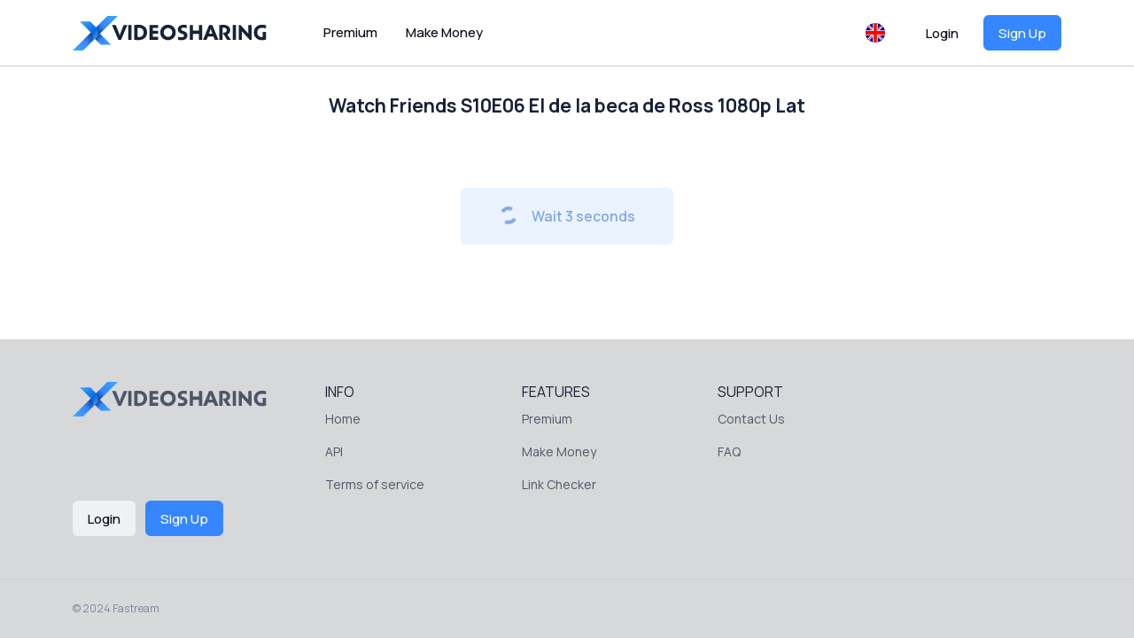

--- FILE ---
content_type: text/html; charset=UTF-8
request_url: https://fastream.to/8vxnfds2sjv6b.html
body_size: 2988
content:
<!DOCTYPE html>
<html>
<head>
  <meta charset="utf-8">
  <title>Watch Friends S10E06 beca Ross 1080p Lat</title>
  <META NAME="description" CONTENT="Watch video Friends S10E06 beca Ross 1080p Lat">
  <META NAME="keywords" CONTENT="friends, s10e06, beca, ross, 1080p, lat">
  

  <meta http-equiv="X-UA-Compatible" content="IE=edge">
  <meta name="viewport" content="width=device-width, initial-scale=1, shrink-to-fit=no">
  <meta name="theme-color" content="#FFF">
  <link rel="apple-touch-icon" href="https://fastream.to/images2/favicon/apple-touch-icon.png" sizes="180x180">
  <link rel="icon" href="https://fastream.to/images2/favicon/favicon-32x32.png" sizes="32x32">
  <link rel="icon" href="https://fastream.to/images2/favicon/favicon-16x16.png" sizes="16x16">
  <link rel="manifest" href="https://fastream.to/images2/favicon/site.webmanifest" crossorigin="use-credentials">
  <link rel="icon" href="https://fastream.to/images2/favicon/favicon.ico">
  <link rel="preconnect" href="https://fonts.googleapis.com">
  <link rel="preconnect" href="https://fonts.gstatic.com" crossorigin>
  <link href="https://fonts.googleapis.com/css2?family=Manrope:wght@400..800&display=swap" rel="stylesheet">
  <link href="https://fastream.to/css2/bootstrap.css?" rel="stylesheet">
  
  <link href="https://fastream.to/css2/style.css?" rel="stylesheet">
  
  <script src="https://fastream.to/js2/jquery.min.js?"></script>
  <script src="https://fastream.to/js2/bootstrap.bundle.min.js?"></script>
  <script src="https://fastream.to/js2/app.js?aс1"></script>
  <script src="https://fastream.to/js2/xupload.js?aс1"></script>

</head>
<body  class="">
	
  
		

		<header class="header">
  <div class="container">
    <div class="row header-row align-items-center flex-nowrap">
      <div class="col-auto flex-grow-1 flex-shrink-1">
        <div class="row align-items-center">
          <div class="col-auto d-lg-none">
            <div class="dropdown">
              <button class="btn icon-btn" data-bs-toggle="dropdown" data-bs-offset="0, 16">
                <svg xmlns="http://www.w3.org/2000/svg" xml:space="preserve" width="22" height="16" viewBox="0 0 22 16">
                  <path d="M0 0h22v2H0V0zm0 7h22v2H0V7zm0 7h22v2H0v-2z"></path>
                </svg>
              </button>
              <ul class="dropdown-menu dropdown-menu-end">
                
                <a href="/premium" class="dropdown-item">Premium</a>
                
                <a href="/make_money" class="dropdown-item">Make Money</a>
                <a href="/check_files" class="dropdown-item">Link Checker</a>
                
                <a href="/api.html" class="dropdown-item">API</a>
                <a href="/tos" class="dropdown-item">Terms of service</a>
                
                <a href="/contact" class="dropdown-item">Contact Us</a>
                <a href="/faq" class="dropdown-item">FAQ</a>
              </ul>
            </div>
          </div>
          <div class="col-auto me-lg-4">
            <a href="/" class="logo">
              <img src="https://fastream.to/images2/logo.svg?" alt="">
            </a>
          </div>
          <div class="col-auto d-none d-lg-block">
            <nav class="nav">
              
              
              <a class="nav-link link-body-emphasis" href="/premium">Premium</a>
              
              <a class="nav-link link-body-emphasis" href="/make_money">Make Money</a>
            </nav>
          </div>
        </div>
      </div>
	
	<div class="col-auto">
		<div class="dropdown header-lang">
			<button type="button" class="btn icon-btn" data-bs-toggle="dropdown" data-bs-offset="0, 16">
				<img src="https://fastream.to/images2/flags/english.svg" alt="">
			</button>
			<div class="dropdown-menu">
				<a href="/?op=change_lang&lang=English" class="dropdown-item"><img src="https://fastream.to/images2/flags/english.svg" alt="">English</a>
				<a href="/?op=change_lang&lang=Russian" class="dropdown-item"><img src="https://fastream.to/images2/flags/russian.svg" alt="">Russian</a>
			</div>
		</div>
	</div>
      
          
            <div class="col-auto d-none d-lg-block">
              <a href="/login.html" class="btn me-2 login-btn link-body-emphasis">Login</a>
              <a href="/?op=registration" class="btn btn-primary reg-btn">Sign Up</a>
            </div>
            <div class="col-auto d-lg-none">
              <div class="dropdown">
                <button class="btn icon-btn" data-bs-toggle="dropdown" data-bs-offset="0, 16">
                  <svg xmlns="http://www.w3.org/2000/svg" xml:space="preserve" width="22" height="22" viewBox="0 0 22 22">
                    <path d="M11 22C4.9 22 0 17.1 0 11S4.9 0 11 0s11 4.9 11 11-4.9 11-11 11zm0-20c-5 0-9 4-9 9s4 9 9 9 9-4 9-9-4-9-9-9z"></path>
                    <path d="M11 15.3c-3 0-5.4-2.4-5.4-5.4S8 4.4 11 4.4s5.4 2.4 5.4 5.4-2.4 5.5-5.4 5.5zm0-8.9c-1.9 0-3.4 1.5-3.4 3.4s1.5 3.4 3.4 3.4 3.4-1.5 3.4-3.4-1.5-3.4-3.4-3.4z"></path>
                    <path d="M4.9 19.8c-.2 0-.3 0-.5-.1-.5-.3-.6-.9-.4-1.4 1.5-2.5 3.9-3.8 7-3.8s5.5 1.3 7 3.8c.3.5.1 1.1-.3 1.4-.5.3-1.1.1-1.4-.3-1.1-1.9-2.9-2.8-5.2-2.8-2.4 0-4.1.9-5.3 2.8-.2.2-.6.4-.9.4z"></path>
                  </svg>
                </button>
                <div class="dropdown-menu dropdown-menu-end">
                  <a class="dropdown-item"  href="/login.html">Login</a>
                  <a class="dropdown-item"  href="/?op=registration">Sign Up</a>
                  <a class="dropdown-item"  href="/?op=forgot_pass">Forgot your password?</a>
                </div>
              </div>
            </div>
        
      
    </div>
  </div>
</header>


	

	<main>
	
		
<div class="container">
  <section class="page">

<script src="https://fastream.to/js/jquery.cookie.js"></script>
<script>
$.cookie('file_id', '15929', { expires: 10 });
$.cookie('aff', '4', { expires: 10 });

</script>


    <h1 class="text-center text-dark mb-4 fs-4">
      Watch
        Friends S10E06 El de la beca de Ross 1080p Lat
    </h1>
    
    <Form method="POST" action='/m1e24rs8tl8e'>
      <input type="hidden" name="op" value="download1">
      <input type="hidden" name="usr_login" value="">
      <input type="hidden" name="id" value="m1e24rs8tl8e">
      <input type="hidden" name="fname" value="Friends.S10E06.El.de.la.beca.de.Ross.1080p.Lat.mp4">
      <input type="hidden" name="referer" value="">
      <input type="hidden" name="hash" value="1769041263-f13da9232cfc0120523769f61c8cf327">
      
        <div class="text-center p-3">
          <!-- Banner ADs code end here -->
        </div>
      
      <div class="text-center m-4">
        <button type="submit" name="imhuman" value="Proceed to video" id="btn_download" class="btn btn-primary download-btn">
          <div class="row align-items-center justify-content-center g-3" data-status="active">
            <div class="col-auto">
              <div class="large fw-600">
                Proceed to video
              </div>
            </div>
          </div>
          
            <div class="row align-items-center g-3" data-status="disabled">
              <div class="col-auto">
                <span class="spinner-border" aria-hidden="true"></span>
              </div>
              <div class="col-auto">
                <span id="countdown_str" class="large fw-600">
                  Wait <span id="cxc">
                      5
                    </span>
                    seconds
                </span>
              </div>
            </div>
          
        </button>
      </div>
      
        <div class="text-center p-3">
          <!-- Banner ADs code end here -->
        </div>
      
    </Form>


<Script>

function countDown()
{
    num = parseInt( $('#cxc').text() )-1;
    if(num<=0)
    {
        $('#btn_download').prop('disabled','');
        $('#countdown_str').css('visibility','hidden');
    }
    else
    {
        $('#cxc').text(num);
        setTimeout("countDown()",1000);
    }
}
if($('#btn_download'))
{
    $('#btn_download').prop('disabled',true);
    setTimeout("countDown()",1000);
}

</Script>

</section>
</div>

	
	</main>

	
		<footer class="footer">
  <div class="container">
    <div class="footer-main">
      <div class="row justify-content-center justify-content-lg-start">
        <div class="col-12 col-lg-4 col-xl-3 text-center text-lg-start">
          <div class="mb-4">
            <a href="https://fastream.to/" class="logo">
              <img src="https://fastream.to/images2/logo-w.svg?" alt="">
            </a>
          </div>
          <div class="mb-2 text-uppercase"><!--Share us: --></div>
          <div class="mb-3">
            <!--span class="me-1">
              <a href="#"><img src="https://fastream.to/images2/social/fb.svg" alt=""></a>
            </span>
            <span class="me-1">
              <a href="#"><img src="https://fastream.to/images2/social/red.svg" alt=""></a>
            </span>
            <span class="me-1">
              <a href="#"><img src="https://fastream.to/images2/social/wha.svg" alt=""></a>
            </span>
            <span class="me-1">
              <a href="#"><img src="https://fastream.to/images2/social/x.svg" alt=""></a>
            </span>
            <span class="me-1">
              <a href="#"><img src="https://fastream.to/images2/social/msg.svg" alt=""></a>
            </span>
            <span class="me-1">
              <a href="#"><img src="https://fastream.to/images2/social/in.svg" alt=""></a>
            </span-->
          </div>
        </div>
        <div class="col-lg-8 col-xl-7 d-none d-lg-block">
          <div class="row">
            <div class="col">
              <div class="text-uppercase text-dark large">Info</div>
              <div class="nav flex-column">
                <a href="https://fastream.to/" class="nav-link">Home</a>
                <a href="/api.html" class="nav-link">API</a>
                <a href="/tos" class="nav-link">Terms of service</a>
                
              </div>
            </div>
            <div class="col">
              <div class="text-uppercase text-dark large">Features</div>
              <div class="nav flex-column">
                
                <a href="/premium" class="nav-link">Premium</a>
                
                <a href="/make_money" class="nav-link">Make Money</a>
                <a href="/check_files" class="nav-link">Link Checker</a>
                
              </div>
            </div>
            <div class="col">
              <div class="text-uppercase text-dark large">Support</div>
              <div class="nav flex-column">
                <a href="/contact" class="nav-link">Contact Us</a>
                <a href="/faq" class="nav-link">FAQ</a>
              </div>
            </div>
          </div>
        </div>
        
        
        <div class="col-xl-auto text-nowrap text-end d-none d-xl-block">
          <a href="https://fastream.to/login.html" class="btn btn-light login-btn me-2">Login</a>
          <a href="https://fastream.to/?op=registration" class="btn btn-primary reg-btn">Sign Up</a>
        </div>
        
        
      </div>
    </div>
  </div>
  <div class="footer-bottom small">
    <div class="container">
      <div class="row align-items-center justify-content-between">
        <div class="col-auto">
          <div class="text-muted">&copy; 2024 Fastream</div>
        </div>
        <div class="col-auto">
          
        </div>
      </div>
    </div>
  </div>
</footer>

	

<div style ="display:none"><script id="_wau1xg">var _wau = _wau || []; _wau.push(["classic", "y7jk20u14x", "1xg"]);</script><script async src="//waust.at/c.js"></script></div>

</body>
</html>


--- FILE ---
content_type: application/javascript
request_url: https://t.dtscout.com/pv/?_a=v&_h=fastream.to&_ss=60dd7fa0pv&_pv=1&_ls=0&_u1=1&_u3=1&_cc=us&_pl=d&_cbid=67e7&_cb=_dtspv.c
body_size: -282
content:
try{_dtspv.c({"b":"chrome@131"},'67e7');}catch(e){}

--- FILE ---
content_type: text/javascript;charset=UTF-8
request_url: https://whos.amung.us/pingjs/?k=y7jk20u14x&t=Watch%20Friends%20S10E06%20beca%20Ross%201080p%20Lat&c=c&x=https%3A%2F%2Ffastream.to%2F8vxnfds2sjv6b.html&y=&a=0&d=2.18&v=27&r=5515
body_size: -47
content:
WAU_r_c('449','y7jk20u14x',0);

--- FILE ---
content_type: application/javascript
request_url: https://fastream.to/js2/xupload.js?a%D1%811
body_size: 3818
content:
var show_fname_chars=72;
//var upload_type='file';
var form_action;
var UID,interval,enccx;
var fsize,fmd5;

function $$(elem){return document.getElementById(elem);}

function fileSelected(f)
{
    if(!checkExt(f.value))return;
    var files = $(f).prop("files");
    var fnames=Array();
    var fnames2=Array();
    var fsize_total=0;
    $.map(files, function (file) {
	    fsize = file.size;
	    fsize_total = fsize_total+fsize;
    	fnames.push(file.name);
    	fnames2.push(`${file.name} (${Math.round(fsize/1024/1024)} Mb)`);
    	if(typeof(auto_md5_upload)!='undefined' && auto_md5_upload && files.length==1)
    	{
    		hashMe(file, function OutputHash(md5) { console.log(md5); fmd5 = md5; });
        }
    });
    if(fsize_total > 500*1024*1024*1024){ alert('Total size of selected files should not exceed 500 Gbytes'); f.value=''; return; }
    if(fnames.length>1){
    	$(f).parents("table").find('.onefile').remove();
    } else {
	    var fname = fnames[0];
	    var arr = fname.split(/[\.\_\-]+/);
	    var regx = /^(avi|mkv|mpg|mpeg|mov|divx|dvdrip|bdrip|mp4|flv|vob)$/i;
	    arr = jQuery.grep(arr, function (a) { return !regx.test(a) });
	    $(f).parents("tr").next().find("input[name=file_title]").val(arr.join(' '));
	}
    $(f).parent().hide().after( fnames2.join("<br>") );
    if(!window.v2)
    {
    	StartUpload(f.form);
    	f.form.submit();
    }
}

function openStatusWindow(f1,UID,fnames)
{
 $('#utmodes').hide();

 $('#progress').show();
 $('#div_file').hide();
 var d=new Date();
 time_start = d.getTime();
 interval = window.setInterval(function (){progressUpdate(UID);},1000);

 $("#pbon").click(function (e){
	e.preventDefault();
	if($(this).html()=='on'){$(this).html('off');window.clearTimeout(interval);}
	else{$(this).html('on');interval=window.setInterval(function (){progressUpdate(UID);},1000);};
 });
}

function StartUpload(f1)
{
    form_action = getFormAction(f1);
    f1.target='xupload';
    var NF=0;
    var farr=new Array();

    // Unchecked checkbox value hack
    $('.upload_slot input[type="checkbox"]:not(:checked)').each( function(i)
     {
        $(this).append("<input type='hidden' value='0' name='"+$(this).prop('name')+"'>");
     });

    var err_bad_ext=0, err_no_cat=0;
    $('input[type="file"][name="file"]').each( function(i)
     {
         if($(this).val() && $('select[name="cat_id"]:eq('+i+')').val()==0)err_no_cat=1;
         if($(this).val()){
             if(!checkExt($(this).val()))err_bad_ext=1;
             name = $(this).val().match(/[^\\\/]+$/);
             if(name && name!='null'){farr.push(name);NF++;}
         }
     });
    if(err_bad_ext){ return false; }
    if(err_no_cat && category_required){ alert(lng_uploadform_choose_category);return false; }

    if(NF<=0){alert(lng_uploadform_select_file_to_upload);return false;};
    if(f1.tos && !f1.tos.checked){alert(lng_uploadform_agree_to_tos);return false;};
    //if($$('submit_btn')){$$('submit_btn').disabled=true;$$('submit_btn').value='Uploading...';}

    UID='';
    for(var i=0;i<12;i++)UID+=''+Math.floor(Math.random() * 10);

    openStatusWindow( f1, UID, farr.join(', ') );

    //window.scrollTo(0,0); +'&utype='+utype
    form_action = form_action.split('?')[0]+'?X-Progress-ID='+UID; //cleaning old query to avoid ReUpload bugs

    setFormAction(f1,form_action);
    f1.action=form_action;

    if(fsize && fmd5)
    {
		var formValues= $(f1).serialize();
		console.log(formValues);
		formValues+='&op=ajax_find_copies';
		formValues+='&size='+fsize;
		formValues+='&md5='+fmd5;
		$.post("/", formValues, function(data) {
  			if(data.match(/^\//i)){window.location=data;} else {f1.submit();}
		});
		return false;
    }

    $('.upload_slot, #submit_btn').hide();
}

function checkExt(value)
{
    //value = obj.value;
    if(value=="")return true;
    var re1 = new RegExp("^.+\.("+ext_allowed+")$","i");
    if( ext_allowed && !re1.test(value) )
    {
        str='';
        if(ext_allowed)str+="\n"+lng_uploadform_only_these_ext_allowed+" "+ext_allowed.replace(/\|/g,',');
        alert(lng_uploadform_ext_not_allowed+" \"" + value + '"'+str);
        return false;
    }

    return true;
}

function fixLength(str)
{
 var arr = str.split(/\\/);
 str = arr[arr.length-1];
 if(str.length<show_fname_chars)return str;
 return '...'+str.substring(str.length-show_fname_chars-1,str.length);
}

function getFormAction(f)
{
    if(!f)return;
    for(i=0;i<=f.attributes.length;i++)
    {
        if(f.attributes[i] && f.attributes[i].name.toLowerCase()=='action')return f.attributes[i].value;
    }
    return '';
}

function setFormAction(f,val)
{
    for(i=0;i<=f.attributes.length;i++)
    {
        if(f.attributes[i] && f.attributes[i].name.toLowerCase()=='action')f.attributes[i].value=val;
    }
}

function InitUploadSelector(id1,id2,max)
{
    if($$(id1))
    {
        var multi_selector = new MultiSelector( id1, max );
        multi_selector.addElement( $$( id2 ) );
    }
}

function findPos(obj)
{
    var curleft = curtop = 0;
    if (obj.offsetParent)
    {
        do {curleft += obj.offsetLeft;curtop += obj.offsetTop;} while (obj = obj.offsetParent);
    }
    return [curleft,curtop];
}

function changeUploadType(utype)
{
    $$('div_file').style.position='absolute';
    if($$('div_url'))$$('div_url').style.position='absolute';
    if($$('div_rs'))$$('div_rs').style.position='absolute';
    if($$('div_tt'))$$('div_tt').style.position='absolute';
    if($$('div_ff'))$$('div_ff').style.position='absolute';
    $$('div_'+utype).style.position='static';
    $('#utmodes > input.active').removeClass('active');
    $('#r_'+utype).addClass('active');
}

function jah(url,id,silent)
{
    var obj;
    if(id)
    {
      if(id !== null && typeof id === 'object'){obj=id} else {obj=$('#'+id)}
    }
    if(obj &&!silent)
    {
        obj.html('...');
    }
    $.get(url,function (data){
                if(obj)
                {
                    obj.html(data);
                }
                else
                {
                    //alert(data);
                    eval(data);
                };
    });

    return false;
};

function scaleImg(i)
{
  if(i.width>800)
  {
    w=i.width;
    h=i.height;
    wn = 800;
    hn = parseInt(i.height*800/i.width);
    i.width  = wn;
    i.height = hn;
    i.onclick = function(){ if(this.width==wn){this.width=w;this.height=h;}else{this.width=wn;this.height=hn;} }
    return;
  }
}

function OpenWin(link,w,h)
{
  if(!w)w=720;
  if(!h)h=700;
  var popupWin = window.open(link,null, 'width='+w+',height='+h+',status=no,scrollbars=yes,resizable=yes,left=450,top=250');
  popupWin.focus();
  return false;
}
function player_start()
{
    //$('#player_ads').hide();
    //$('#player_img').hide();
    //$('#player_code').show();
//alert(player);
    //player.sendEvent('PLAY');
    return false;
}

function copy2(obj)
{
  obj.focus();
  obj.select();
}

function convertSeconds(seconds)
{
    var secs = seconds % 60;
	var mins = ((seconds - secs) % 3600) / 60;
	var hours = ((seconds - secs - mins*60) % 86400) / 3600;
    if(hours>0)
    {
        return hours+' hours '+mins+' minutes';
    }
    else if(mins>0)
    {
        return mins+' minutes '+secs+' seconds';
    }
    else
    {
        return secs+' seconds';
    }
}
function convertSize(size)
{
    if (size > 1024*1024*1024) {
            size = Math.round(size/(1024*1024*1024)*10)/10 + " Gb";
    } else if (size > 1024*1024) {
            size = Math.round(size/(1024*1024)*10)/10+'';
            if(!size.match(/\./))size+='.0';
            size+=' Mb';
    } else if(size > 1024) {
            size = Math.round(size/1024*10)/10 + " Kb";
    } else {
            size = size + " Bytes";
    }
    return size;
}

$(document).ready(function() {
  //smth
});


// Progress bar functions
function SP(cursize,totalsize,speed,estimate)
{
    var percent = parseInt(100*parseFloat(cursize)/parseFloat(totalsize));
    //$('#upload_status').css('width', percent+'%');
    $('#upload_status').css({'width': percent+'%'});
    $('#percent').html( percent+'%' );
    $('#cursize').html( convertSize(cursize) );
    $('#totalsize').html( convertSize(totalsize) );
    $('#speed').html(speed);
    $('#estimate').html( convertSeconds(estimate) );
    document.title = percent+'% uploaded';
}

function progressUpdate(uid)
{

	var speed = 0;
	var time_left =0;
	$.getJSON( srv_htdocs_url+'/progress?X-Progress-ID='+uid+'&callback=?', {
    			format: "json"
  				})
			.fail(function() {window.clearTimeout(interval);$('#progress_msg').html('Uploading...');})
  			.done(function( upload ) {

  				if (upload.state == 'uploading')
                {
                    if(!total || total==''){total=upload.size;$('#progress_info').show();$('#progress_msg').html('Uploading...');}
                    if(upload.received>=upload.size)
                    {
                        SP(total, total, 0, 0);
                        $('#progress_info').hide();
                        $('#progress_msg').html('Generating links...');
                        window.clearTimeout(interval);
    					return;
                    }
                    speed = 1000*upload.received / ((new Date()).getTime() - time_start);
					est = Math.round( (upload.size-upload.received)/speed );
					speed = Math.round(speed / 1024);
                    SP(upload.received, upload.size, speed, est);
				}
                else if (upload.state == 'done')
                {
			SP(upload.size, upload.size, 0, 0);
			$('#progress_info').hide();
			$('#progress_msg').html('Generating links...');
			window.clearTimeout(interval);
				}
                else if (upload.state == 'error')
                {
			$('#progress_msg').html(upload.msg);
			window.clearTimeout(interval);
			loc = top.window.location+'';
				}
  			} );
};

function encStatus(fid,init)
{
    if(init)
    {
        enccx=init;
        if($('#enc_pp')) setInterval("encStatus("+fid+")",15000);
    }
    enccx++;
    if(enccx>1000)return;
    $.get('/dl?op=enc_status&id='+fid, function() {}, 'script');
}

$.fn.shiftSelectable = function() {
    var lastChecked,
        $boxes = this;

    $boxes.click(function(evt) {
        if(!lastChecked) {
            lastChecked = this;
            return;
        }

        if(evt.shiftKey) {
            var start = $boxes.index(this),
                end = $boxes.index(lastChecked);
            $boxes.slice(Math.min(start, end), Math.max(start, end) + 1)
                .prop('checked', lastChecked.checked)
                .trigger('change');
        }

        lastChecked = this;
    });
};
